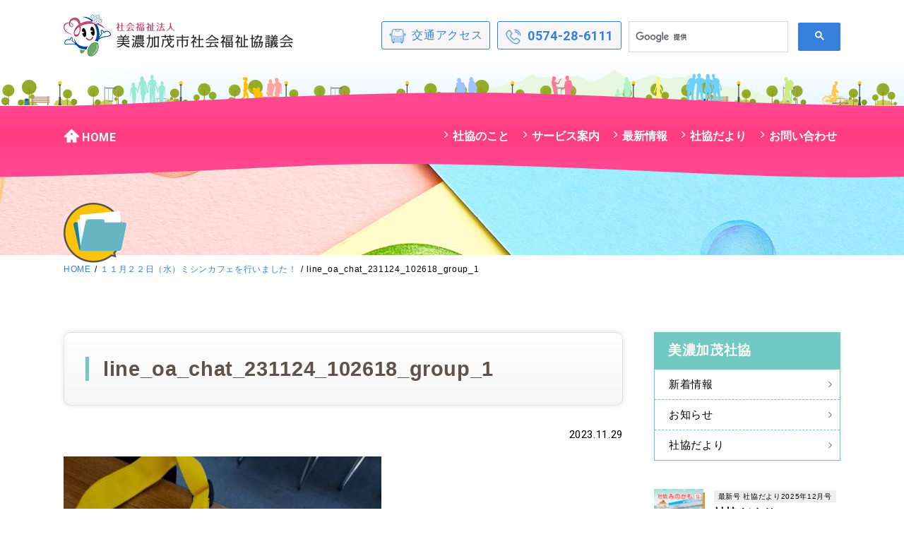

--- FILE ---
content_type: text/html; charset=UTF-8
request_url: https://minokamo-shakyo.or.jp/news/7414.html/attachment/line_oa_chat_231124_102618_group_1/
body_size: 35488
content:
<!DOCTYPE html>
<html dir="ltr" lang="ja">

<head prefix="og: http://ogp.me/ns# fb: http://ogp.me/ns/fb# article: http://ogp.me/ns/article#">
<meta charset="UTF-8">
<meta http-equiv="X-UA-Compatible" content="IE=edge">

<meta name="viewport" content="width=device-width,initial-scale=1.0">
<meta name="format-detection" content="telephone=no,address=no,email=no">

<link rel="stylesheet" href="https://minokamo-shakyo.or.jp/wp/wp-content/themes/shakyo/common/css/reset.css">
<link rel="stylesheet" href="https://minokamo-shakyo.or.jp/wp/wp-content/themes/shakyo/common/css/common.css">
<link rel="stylesheet" href="https://minokamo-shakyo.or.jp/wp/wp-content/themes/shakyo/common/css/font-awesome.min.css">

<link href="https://minokamo-shakyo.or.jp/wp/wp-content/themes/shakyo/img/apple-touch-icon.png" rel="apple-touch-icon">
<link href="https://minokamo-shakyo.or.jp/wp/wp-content/themes/shakyo/img/favicon.png" rel="icon" type="image/png">
<link href="https://minokamo-shakyo.or.jp/wp/wp-content/themes/shakyo/img/favicon.ico" rel="shortcut icon">
<title>line_oa_chat_231124_102618_group_1 | 美濃加茂市社会福祉協議会</title>

		<!-- All in One SEO 4.9.3 - aioseo.com -->
	<meta name="robots" content="max-image-preview:large" />
	<meta name="author" content="美濃加茂社会福祉協議会"/>
	<link rel="canonical" href="https://minokamo-shakyo.or.jp/news/7414.html/attachment/line_oa_chat_231124_102618_group_1" />
	<meta name="generator" content="All in One SEO (AIOSEO) 4.9.3" />
		<meta property="og:locale" content="ja_JP" />
		<meta property="og:site_name" content="美濃加茂社会福祉協議会" />
		<meta property="og:type" content="article" />
		<meta property="og:title" content="line_oa_chat_231124_102618_group_1 | 美濃加茂市社会福祉協議会" />
		<meta property="og:url" content="https://minokamo-shakyo.or.jp/news/7414.html/attachment/line_oa_chat_231124_102618_group_1" />
		<meta property="og:image" content="https://minokamo-shakyo.or.jp/wp/wp/wp-content/uploads/2019/01/ogimage.jpg" />
		<meta property="og:image:secure_url" content="https://minokamo-shakyo.or.jp/wp/wp/wp-content/uploads/2019/01/ogimage.jpg" />
		<meta property="article:published_time" content="2023-11-29T02:45:20+00:00" />
		<meta property="article:modified_time" content="2023-11-29T02:45:20+00:00" />
		<meta name="twitter:card" content="summary" />
		<meta name="twitter:title" content="line_oa_chat_231124_102618_group_1 | 美濃加茂市社会福祉協議会" />
		<meta name="twitter:image" content="https://minokamo-shakyo.or.jp/wp/wp/wp-content/uploads/2019/01/ogimage.jpg" />
		<script type="application/ld+json" class="aioseo-schema">
			{"@context":"https:\/\/schema.org","@graph":[{"@type":"BreadcrumbList","@id":"https:\/\/minokamo-shakyo.or.jp\/news\/7414.html\/attachment\/line_oa_chat_231124_102618_group_1\/#breadcrumblist","itemListElement":[{"@type":"ListItem","@id":"https:\/\/minokamo-shakyo.or.jp#listItem","position":1,"name":"\u30db\u30fc\u30e0","item":"https:\/\/minokamo-shakyo.or.jp","nextItem":{"@type":"ListItem","@id":"https:\/\/minokamo-shakyo.or.jp\/news\/7414.html\/attachment\/line_oa_chat_231124_102618_group_1\/#listItem","name":"line_oa_chat_231124_102618_group_1"}},{"@type":"ListItem","@id":"https:\/\/minokamo-shakyo.or.jp\/news\/7414.html\/attachment\/line_oa_chat_231124_102618_group_1\/#listItem","position":2,"name":"line_oa_chat_231124_102618_group_1","previousItem":{"@type":"ListItem","@id":"https:\/\/minokamo-shakyo.or.jp#listItem","name":"\u30db\u30fc\u30e0"}}]},{"@type":"ItemPage","@id":"https:\/\/minokamo-shakyo.or.jp\/news\/7414.html\/attachment\/line_oa_chat_231124_102618_group_1\/#itempage","url":"https:\/\/minokamo-shakyo.or.jp\/news\/7414.html\/attachment\/line_oa_chat_231124_102618_group_1\/","name":"line_oa_chat_231124_102618_group_1 | \u7f8e\u6fc3\u52a0\u8302\u5e02\u793e\u4f1a\u798f\u7949\u5354\u8b70\u4f1a","inLanguage":"ja","isPartOf":{"@id":"https:\/\/minokamo-shakyo.or.jp\/#website"},"breadcrumb":{"@id":"https:\/\/minokamo-shakyo.or.jp\/news\/7414.html\/attachment\/line_oa_chat_231124_102618_group_1\/#breadcrumblist"},"author":{"@id":"https:\/\/minokamo-shakyo.or.jp\/author\/minokamo\/#author"},"creator":{"@id":"https:\/\/minokamo-shakyo.or.jp\/author\/minokamo\/#author"},"datePublished":"2023-11-29T11:45:20+09:00","dateModified":"2023-11-29T11:45:20+09:00"},{"@type":"Organization","@id":"https:\/\/minokamo-shakyo.or.jp\/#organization","name":"\u7f8e\u6fc3\u52a0\u8302\u5e02\u793e\u4f1a\u798f\u7949\u5354\u8b70\u4f1a","url":"https:\/\/minokamo-shakyo.or.jp\/"},{"@type":"Person","@id":"https:\/\/minokamo-shakyo.or.jp\/author\/minokamo\/#author","url":"https:\/\/minokamo-shakyo.or.jp\/author\/minokamo\/","name":"\u7f8e\u6fc3\u52a0\u8302\u793e\u4f1a\u798f\u7949\u5354\u8b70\u4f1a","image":{"@type":"ImageObject","@id":"https:\/\/minokamo-shakyo.or.jp\/news\/7414.html\/attachment\/line_oa_chat_231124_102618_group_1\/#authorImage","url":"https:\/\/secure.gravatar.com\/avatar\/26abb9b07a82fe3698ff3d820db8bdb90ba9813a89d65e69628b3830f2a853d6?s=96&d=mm&r=g","width":96,"height":96,"caption":"\u7f8e\u6fc3\u52a0\u8302\u793e\u4f1a\u798f\u7949\u5354\u8b70\u4f1a"}},{"@type":"WebSite","@id":"https:\/\/minokamo-shakyo.or.jp\/#website","url":"https:\/\/minokamo-shakyo.or.jp\/","name":"\u7f8e\u6fc3\u52a0\u8302\u5e02\u793e\u4f1a\u798f\u7949\u5354\u8b70\u4f1a","inLanguage":"ja","publisher":{"@id":"https:\/\/minokamo-shakyo.or.jp\/#organization"}}]}
		</script>
		<!-- All in One SEO -->

<link rel="alternate" type="application/rss+xml" title="美濃加茂市社会福祉協議会 &raquo; line_oa_chat_231124_102618_group_1 のコメントのフィード" href="https://minokamo-shakyo.or.jp/news/7414.html/attachment/line_oa_chat_231124_102618_group_1/feed/" />
<link rel="alternate" title="oEmbed (JSON)" type="application/json+oembed" href="https://minokamo-shakyo.or.jp/wp-json/oembed/1.0/embed?url=https%3A%2F%2Fminokamo-shakyo.or.jp%2Fnews%2F7414.html%2Fattachment%2Fline_oa_chat_231124_102618_group_1%2F" />
<link rel="alternate" title="oEmbed (XML)" type="text/xml+oembed" href="https://minokamo-shakyo.or.jp/wp-json/oembed/1.0/embed?url=https%3A%2F%2Fminokamo-shakyo.or.jp%2Fnews%2F7414.html%2Fattachment%2Fline_oa_chat_231124_102618_group_1%2F&#038;format=xml" />
<style id='wp-img-auto-sizes-contain-inline-css' type='text/css'>
img:is([sizes=auto i],[sizes^="auto," i]){contain-intrinsic-size:3000px 1500px}
/*# sourceURL=wp-img-auto-sizes-contain-inline-css */
</style>
<style id='wp-block-library-inline-css' type='text/css'>
:root{--wp-block-synced-color:#7a00df;--wp-block-synced-color--rgb:122,0,223;--wp-bound-block-color:var(--wp-block-synced-color);--wp-editor-canvas-background:#ddd;--wp-admin-theme-color:#007cba;--wp-admin-theme-color--rgb:0,124,186;--wp-admin-theme-color-darker-10:#006ba1;--wp-admin-theme-color-darker-10--rgb:0,107,160.5;--wp-admin-theme-color-darker-20:#005a87;--wp-admin-theme-color-darker-20--rgb:0,90,135;--wp-admin-border-width-focus:2px}@media (min-resolution:192dpi){:root{--wp-admin-border-width-focus:1.5px}}.wp-element-button{cursor:pointer}:root .has-very-light-gray-background-color{background-color:#eee}:root .has-very-dark-gray-background-color{background-color:#313131}:root .has-very-light-gray-color{color:#eee}:root .has-very-dark-gray-color{color:#313131}:root .has-vivid-green-cyan-to-vivid-cyan-blue-gradient-background{background:linear-gradient(135deg,#00d084,#0693e3)}:root .has-purple-crush-gradient-background{background:linear-gradient(135deg,#34e2e4,#4721fb 50%,#ab1dfe)}:root .has-hazy-dawn-gradient-background{background:linear-gradient(135deg,#faaca8,#dad0ec)}:root .has-subdued-olive-gradient-background{background:linear-gradient(135deg,#fafae1,#67a671)}:root .has-atomic-cream-gradient-background{background:linear-gradient(135deg,#fdd79a,#004a59)}:root .has-nightshade-gradient-background{background:linear-gradient(135deg,#330968,#31cdcf)}:root .has-midnight-gradient-background{background:linear-gradient(135deg,#020381,#2874fc)}:root{--wp--preset--font-size--normal:16px;--wp--preset--font-size--huge:42px}.has-regular-font-size{font-size:1em}.has-larger-font-size{font-size:2.625em}.has-normal-font-size{font-size:var(--wp--preset--font-size--normal)}.has-huge-font-size{font-size:var(--wp--preset--font-size--huge)}.has-text-align-center{text-align:center}.has-text-align-left{text-align:left}.has-text-align-right{text-align:right}.has-fit-text{white-space:nowrap!important}#end-resizable-editor-section{display:none}.aligncenter{clear:both}.items-justified-left{justify-content:flex-start}.items-justified-center{justify-content:center}.items-justified-right{justify-content:flex-end}.items-justified-space-between{justify-content:space-between}.screen-reader-text{border:0;clip-path:inset(50%);height:1px;margin:-1px;overflow:hidden;padding:0;position:absolute;width:1px;word-wrap:normal!important}.screen-reader-text:focus{background-color:#ddd;clip-path:none;color:#444;display:block;font-size:1em;height:auto;left:5px;line-height:normal;padding:15px 23px 14px;text-decoration:none;top:5px;width:auto;z-index:100000}html :where(.has-border-color){border-style:solid}html :where([style*=border-top-color]){border-top-style:solid}html :where([style*=border-right-color]){border-right-style:solid}html :where([style*=border-bottom-color]){border-bottom-style:solid}html :where([style*=border-left-color]){border-left-style:solid}html :where([style*=border-width]){border-style:solid}html :where([style*=border-top-width]){border-top-style:solid}html :where([style*=border-right-width]){border-right-style:solid}html :where([style*=border-bottom-width]){border-bottom-style:solid}html :where([style*=border-left-width]){border-left-style:solid}html :where(img[class*=wp-image-]){height:auto;max-width:100%}:where(figure){margin:0 0 1em}html :where(.is-position-sticky){--wp-admin--admin-bar--position-offset:var(--wp-admin--admin-bar--height,0px)}@media screen and (max-width:600px){html :where(.is-position-sticky){--wp-admin--admin-bar--position-offset:0px}}

/*# sourceURL=wp-block-library-inline-css */
</style><style id='global-styles-inline-css' type='text/css'>
:root{--wp--preset--aspect-ratio--square: 1;--wp--preset--aspect-ratio--4-3: 4/3;--wp--preset--aspect-ratio--3-4: 3/4;--wp--preset--aspect-ratio--3-2: 3/2;--wp--preset--aspect-ratio--2-3: 2/3;--wp--preset--aspect-ratio--16-9: 16/9;--wp--preset--aspect-ratio--9-16: 9/16;--wp--preset--color--black: #000000;--wp--preset--color--cyan-bluish-gray: #abb8c3;--wp--preset--color--white: #ffffff;--wp--preset--color--pale-pink: #f78da7;--wp--preset--color--vivid-red: #cf2e2e;--wp--preset--color--luminous-vivid-orange: #ff6900;--wp--preset--color--luminous-vivid-amber: #fcb900;--wp--preset--color--light-green-cyan: #7bdcb5;--wp--preset--color--vivid-green-cyan: #00d084;--wp--preset--color--pale-cyan-blue: #8ed1fc;--wp--preset--color--vivid-cyan-blue: #0693e3;--wp--preset--color--vivid-purple: #9b51e0;--wp--preset--gradient--vivid-cyan-blue-to-vivid-purple: linear-gradient(135deg,rgb(6,147,227) 0%,rgb(155,81,224) 100%);--wp--preset--gradient--light-green-cyan-to-vivid-green-cyan: linear-gradient(135deg,rgb(122,220,180) 0%,rgb(0,208,130) 100%);--wp--preset--gradient--luminous-vivid-amber-to-luminous-vivid-orange: linear-gradient(135deg,rgb(252,185,0) 0%,rgb(255,105,0) 100%);--wp--preset--gradient--luminous-vivid-orange-to-vivid-red: linear-gradient(135deg,rgb(255,105,0) 0%,rgb(207,46,46) 100%);--wp--preset--gradient--very-light-gray-to-cyan-bluish-gray: linear-gradient(135deg,rgb(238,238,238) 0%,rgb(169,184,195) 100%);--wp--preset--gradient--cool-to-warm-spectrum: linear-gradient(135deg,rgb(74,234,220) 0%,rgb(151,120,209) 20%,rgb(207,42,186) 40%,rgb(238,44,130) 60%,rgb(251,105,98) 80%,rgb(254,248,76) 100%);--wp--preset--gradient--blush-light-purple: linear-gradient(135deg,rgb(255,206,236) 0%,rgb(152,150,240) 100%);--wp--preset--gradient--blush-bordeaux: linear-gradient(135deg,rgb(254,205,165) 0%,rgb(254,45,45) 50%,rgb(107,0,62) 100%);--wp--preset--gradient--luminous-dusk: linear-gradient(135deg,rgb(255,203,112) 0%,rgb(199,81,192) 50%,rgb(65,88,208) 100%);--wp--preset--gradient--pale-ocean: linear-gradient(135deg,rgb(255,245,203) 0%,rgb(182,227,212) 50%,rgb(51,167,181) 100%);--wp--preset--gradient--electric-grass: linear-gradient(135deg,rgb(202,248,128) 0%,rgb(113,206,126) 100%);--wp--preset--gradient--midnight: linear-gradient(135deg,rgb(2,3,129) 0%,rgb(40,116,252) 100%);--wp--preset--font-size--small: 13px;--wp--preset--font-size--medium: 20px;--wp--preset--font-size--large: 36px;--wp--preset--font-size--x-large: 42px;--wp--preset--spacing--20: 0.44rem;--wp--preset--spacing--30: 0.67rem;--wp--preset--spacing--40: 1rem;--wp--preset--spacing--50: 1.5rem;--wp--preset--spacing--60: 2.25rem;--wp--preset--spacing--70: 3.38rem;--wp--preset--spacing--80: 5.06rem;--wp--preset--shadow--natural: 6px 6px 9px rgba(0, 0, 0, 0.2);--wp--preset--shadow--deep: 12px 12px 50px rgba(0, 0, 0, 0.4);--wp--preset--shadow--sharp: 6px 6px 0px rgba(0, 0, 0, 0.2);--wp--preset--shadow--outlined: 6px 6px 0px -3px rgb(255, 255, 255), 6px 6px rgb(0, 0, 0);--wp--preset--shadow--crisp: 6px 6px 0px rgb(0, 0, 0);}:where(.is-layout-flex){gap: 0.5em;}:where(.is-layout-grid){gap: 0.5em;}body .is-layout-flex{display: flex;}.is-layout-flex{flex-wrap: wrap;align-items: center;}.is-layout-flex > :is(*, div){margin: 0;}body .is-layout-grid{display: grid;}.is-layout-grid > :is(*, div){margin: 0;}:where(.wp-block-columns.is-layout-flex){gap: 2em;}:where(.wp-block-columns.is-layout-grid){gap: 2em;}:where(.wp-block-post-template.is-layout-flex){gap: 1.25em;}:where(.wp-block-post-template.is-layout-grid){gap: 1.25em;}.has-black-color{color: var(--wp--preset--color--black) !important;}.has-cyan-bluish-gray-color{color: var(--wp--preset--color--cyan-bluish-gray) !important;}.has-white-color{color: var(--wp--preset--color--white) !important;}.has-pale-pink-color{color: var(--wp--preset--color--pale-pink) !important;}.has-vivid-red-color{color: var(--wp--preset--color--vivid-red) !important;}.has-luminous-vivid-orange-color{color: var(--wp--preset--color--luminous-vivid-orange) !important;}.has-luminous-vivid-amber-color{color: var(--wp--preset--color--luminous-vivid-amber) !important;}.has-light-green-cyan-color{color: var(--wp--preset--color--light-green-cyan) !important;}.has-vivid-green-cyan-color{color: var(--wp--preset--color--vivid-green-cyan) !important;}.has-pale-cyan-blue-color{color: var(--wp--preset--color--pale-cyan-blue) !important;}.has-vivid-cyan-blue-color{color: var(--wp--preset--color--vivid-cyan-blue) !important;}.has-vivid-purple-color{color: var(--wp--preset--color--vivid-purple) !important;}.has-black-background-color{background-color: var(--wp--preset--color--black) !important;}.has-cyan-bluish-gray-background-color{background-color: var(--wp--preset--color--cyan-bluish-gray) !important;}.has-white-background-color{background-color: var(--wp--preset--color--white) !important;}.has-pale-pink-background-color{background-color: var(--wp--preset--color--pale-pink) !important;}.has-vivid-red-background-color{background-color: var(--wp--preset--color--vivid-red) !important;}.has-luminous-vivid-orange-background-color{background-color: var(--wp--preset--color--luminous-vivid-orange) !important;}.has-luminous-vivid-amber-background-color{background-color: var(--wp--preset--color--luminous-vivid-amber) !important;}.has-light-green-cyan-background-color{background-color: var(--wp--preset--color--light-green-cyan) !important;}.has-vivid-green-cyan-background-color{background-color: var(--wp--preset--color--vivid-green-cyan) !important;}.has-pale-cyan-blue-background-color{background-color: var(--wp--preset--color--pale-cyan-blue) !important;}.has-vivid-cyan-blue-background-color{background-color: var(--wp--preset--color--vivid-cyan-blue) !important;}.has-vivid-purple-background-color{background-color: var(--wp--preset--color--vivid-purple) !important;}.has-black-border-color{border-color: var(--wp--preset--color--black) !important;}.has-cyan-bluish-gray-border-color{border-color: var(--wp--preset--color--cyan-bluish-gray) !important;}.has-white-border-color{border-color: var(--wp--preset--color--white) !important;}.has-pale-pink-border-color{border-color: var(--wp--preset--color--pale-pink) !important;}.has-vivid-red-border-color{border-color: var(--wp--preset--color--vivid-red) !important;}.has-luminous-vivid-orange-border-color{border-color: var(--wp--preset--color--luminous-vivid-orange) !important;}.has-luminous-vivid-amber-border-color{border-color: var(--wp--preset--color--luminous-vivid-amber) !important;}.has-light-green-cyan-border-color{border-color: var(--wp--preset--color--light-green-cyan) !important;}.has-vivid-green-cyan-border-color{border-color: var(--wp--preset--color--vivid-green-cyan) !important;}.has-pale-cyan-blue-border-color{border-color: var(--wp--preset--color--pale-cyan-blue) !important;}.has-vivid-cyan-blue-border-color{border-color: var(--wp--preset--color--vivid-cyan-blue) !important;}.has-vivid-purple-border-color{border-color: var(--wp--preset--color--vivid-purple) !important;}.has-vivid-cyan-blue-to-vivid-purple-gradient-background{background: var(--wp--preset--gradient--vivid-cyan-blue-to-vivid-purple) !important;}.has-light-green-cyan-to-vivid-green-cyan-gradient-background{background: var(--wp--preset--gradient--light-green-cyan-to-vivid-green-cyan) !important;}.has-luminous-vivid-amber-to-luminous-vivid-orange-gradient-background{background: var(--wp--preset--gradient--luminous-vivid-amber-to-luminous-vivid-orange) !important;}.has-luminous-vivid-orange-to-vivid-red-gradient-background{background: var(--wp--preset--gradient--luminous-vivid-orange-to-vivid-red) !important;}.has-very-light-gray-to-cyan-bluish-gray-gradient-background{background: var(--wp--preset--gradient--very-light-gray-to-cyan-bluish-gray) !important;}.has-cool-to-warm-spectrum-gradient-background{background: var(--wp--preset--gradient--cool-to-warm-spectrum) !important;}.has-blush-light-purple-gradient-background{background: var(--wp--preset--gradient--blush-light-purple) !important;}.has-blush-bordeaux-gradient-background{background: var(--wp--preset--gradient--blush-bordeaux) !important;}.has-luminous-dusk-gradient-background{background: var(--wp--preset--gradient--luminous-dusk) !important;}.has-pale-ocean-gradient-background{background: var(--wp--preset--gradient--pale-ocean) !important;}.has-electric-grass-gradient-background{background: var(--wp--preset--gradient--electric-grass) !important;}.has-midnight-gradient-background{background: var(--wp--preset--gradient--midnight) !important;}.has-small-font-size{font-size: var(--wp--preset--font-size--small) !important;}.has-medium-font-size{font-size: var(--wp--preset--font-size--medium) !important;}.has-large-font-size{font-size: var(--wp--preset--font-size--large) !important;}.has-x-large-font-size{font-size: var(--wp--preset--font-size--x-large) !important;}
/*# sourceURL=global-styles-inline-css */
</style>

<style id='classic-theme-styles-inline-css' type='text/css'>
/*! This file is auto-generated */
.wp-block-button__link{color:#fff;background-color:#32373c;border-radius:9999px;box-shadow:none;text-decoration:none;padding:calc(.667em + 2px) calc(1.333em + 2px);font-size:1.125em}.wp-block-file__button{background:#32373c;color:#fff;text-decoration:none}
/*# sourceURL=/wp-includes/css/classic-themes.min.css */
</style>
<link rel="https://api.w.org/" href="https://minokamo-shakyo.or.jp/wp-json/" /><link rel="alternate" title="JSON" type="application/json" href="https://minokamo-shakyo.or.jp/wp-json/wp/v2/media/7417" /><!-- Global site tag (gtag.js) - Google Analytics -->
<script async src="https://www.googletagmanager.com/gtag/js?id=UA-106984716-2"></script>
<script>
  window.dataLayer = window.dataLayer || [];
  function gtag(){dataLayer.push(arguments);}
  gtag('js', new Date());

  gtag('config', 'UA-106984716-2');
</script>
</head>

<body class="attachment wp-singular attachment-template-default single single-attachment postid-7417 attachmentid-7417 attachment-jpeg wp-theme-shakyo" id="src-top">

<!--*********************************************** header ****-->
<header class="header" role="banner">
  <div class="l-base relative">

  <h1 class="header-logo"><a href="https://minokamo-shakyo.or.jp/"><img src="https://minokamo-shakyo.or.jp/wp/wp-content/themes/shakyo/img/logo.png" alt="社会福祉法人 美濃加茂市社会福祉協議会"></a></h1>

    <div class="header-inner is-sp-hide">
      <div class="header-access"><a href="https://minokamo-shakyo.or.jp/access/" class="header-btn"><img src="https://minokamo-shakyo.or.jp/wp/wp-content/themes/shakyo/img/icon_bus.png" alt="">交通アクセス</a></div>
      <div class="header-tel"><a href="tei:0574-28-6111" class="header-btn header-tel-num is-pc-noevent"><img src="https://minokamo-shakyo.or.jp/wp/wp-content/themes/shakyo/img/icon_phone.png" alt="">0574-28-6111</a></div>
      <div class="header-search">

      <script>
        (function() {
          var cx = '005004582289696364549:8s7loe0ricu';
          var gcse = document.createElement('script');
          gcse.type = 'text/javascript';
          gcse.async = true;
          gcse.src = 'https://cse.google.com/cse.js?cx=' + cx;
          var s = document.getElementsByTagName('script')[0];
          s.parentNode.insertBefore(gcse, s);
        })();
      </script>
      <gcse:searchbox-only></gcse:searchbox-only>

      </div>
    </div>


  </div>
</header>
<!--*********************************************** //header ****-->


<!--*********************************************** navi ****-->
<nav class="navi is-sp-hide" role="navigation">
  <div class="l-base">
    <div class="navi-inner">
      <p class="navi-home"><a href="https://minokamo-shakyo.or.jp/"><img src="https://minokamo-shakyo.or.jp/wp/wp-content/themes/shakyo/img/icon_home_wt.png" alt="">HOME</a></p>
      <ul id="menu-global" class="navi-list"><li id="menu-item-87" class="menu-item menu-item-type-post_type menu-item-object-page menu-item-87"><a href="https://minokamo-shakyo.or.jp/about/">社協のこと</a></li>
<li id="menu-item-111" class="menu-item menu-item-type-post_type_archive menu-item-object-service menu-item-111"><a href="https://minokamo-shakyo.or.jp/service/">サービス案内</a></li>
<li id="menu-item-88" class="menu-item menu-item-type-taxonomy menu-item-object-category menu-item-88"><a href="https://minokamo-shakyo.or.jp/news/">最新情報</a></li>
<li id="menu-item-89" class="menu-item menu-item-type-taxonomy menu-item-object-category menu-item-89"><a href="https://minokamo-shakyo.or.jp/press/">社協だより</a></li>
<li id="menu-item-9964" class="menu-item menu-item-type-post_type menu-item-object-page menu-item-9964"><a href="https://minokamo-shakyo.or.jp/contact/">お問い合わせ</a></li>
</ul>    </div>
  </div>
</nav>
<!--*********************************************** //navi ****-->



<!--*********************************************** page-heading ****-->
<div class="page-heading">
  <div class="l-base">
    <div class="home-heading">
      <div class="home-heading-inner">
        <img src="https://minokamo-shakyo.or.jp/wp/wp-content/themes/shakyo/img/icon_file.png" class="home-heading-icon" alt="">
        <h2 class="home-heading-title"><span></span><small></small></h2>
      </div>
    </div>
  </div>
</div>
<!--*********************************************** //page-heading ****-->

<!-- breadcrumb -->
<div class="breadcrumb l-base">
  <ul class="breadcrumb-lists clearfix" itemprop="breadcrumb" itemscope itemtype="http://schema.org/WebPage"><li><a href="https://minokamo-shakyo.or.jp/">HOME</a></li><li><a href="https://minokamo-shakyo.or.jp/news/7414.html">１１月２２日（水）ミシンカフェを行いました！</a></li><li>line_oa_chat_231124_102618_group_1</li></ul></div>
<!-- //breadcrumb -->






<!--*********************************************** contents ****-->
<main class="contents-inner" role="main">
<div class="l-base l-block clearfix">



<!--[[l-first-column]]-->
<div class="l-first-column">



<article class="page">
  <h2 class="page-title"><span> line_oa_chat_231124_102618_group_1</span></h2>
  <div class="page-data">
    <time class="page-time">2023.11.29</time>
  </div>


  
  <div class="post clearfix">
<p class="attachment"><a href='/wp/wp-content/uploads/2023/11/line_oa_chat_231124_102618_group_1.jpg'><img fetchpriority="high" decoding="async" width="450" height="600" src="/wp/wp-content/uploads/2023/11/line_oa_chat_231124_102618_group_1-450x600.jpg" class="attachment-medium size-medium" alt="" srcset="https://minokamo-shakyo.or.jp/wp/wp-content/uploads/2023/11/line_oa_chat_231124_102618_group_1-450x600.jpg 450w, https://minokamo-shakyo.or.jp/wp/wp-content/uploads/2023/11/line_oa_chat_231124_102618_group_1-768x1024.jpg 768w, https://minokamo-shakyo.or.jp/wp/wp-content/uploads/2023/11/line_oa_chat_231124_102618_group_1-225x300.jpg 225w, https://minokamo-shakyo.or.jp/wp/wp-content/uploads/2023/11/line_oa_chat_231124_102618_group_1.jpg 1108w" sizes="(max-width: 450px) 100vw, 450px" /></a></p>
  </div>








</article>



<div class="l-block-bottom">
  <div class="paging">
        <div class="paging-back"><a href="./">一覧へ戻る</a></div>
      </div>
</div>



</div>
<!--[[//l-first-column]]-->


<!--[[l-second-column]]-->
<div class="l-second-column">

  <aside class="side-navi">
    <h3 class="side-title">美濃加茂社協</h3>
    <ul class="side-navi-list">
      <li><a href="https://minokamo-shakyo.or.jp/news/">新着情報</a></li>
      <li><a href="https://minokamo-shakyo.or.jp/information/">お知らせ</a></li>
      <li><a href="https://minokamo-shakyo.or.jp/press/">社協だより</a></li>
    </ul>
  </aside>


    <div class="side-press">
    <a href="https://minokamo-shakyo.or.jp/press/11831.html">
      <figure class="side-press-img">
      <img width="580" height="820" src="/wp/wp-content/uploads/2025/11/45a5eaab89c4c9757432c0297cfc822d-580x820.jpg" class="attachment-thumb580x820 size-thumb580x820 wp-post-image" alt="" decoding="async" loading="lazy" srcset="https://minokamo-shakyo.or.jp/wp/wp-content/uploads/2025/11/45a5eaab89c4c9757432c0297cfc822d-580x820.jpg 580w, https://minokamo-shakyo.or.jp/wp/wp-content/uploads/2025/11/45a5eaab89c4c9757432c0297cfc822d-424x600.jpg 424w, https://minokamo-shakyo.or.jp/wp/wp-content/uploads/2025/11/45a5eaab89c4c9757432c0297cfc822d-724x1024.jpg 724w, https://minokamo-shakyo.or.jp/wp/wp-content/uploads/2025/11/45a5eaab89c4c9757432c0297cfc822d-212x300.jpg 212w, https://minokamo-shakyo.or.jp/wp/wp-content/uploads/2025/11/45a5eaab89c4c9757432c0297cfc822d-768x1086.jpg 768w, https://minokamo-shakyo.or.jp/wp/wp-content/uploads/2025/11/45a5eaab89c4c9757432c0297cfc822d.jpg 1061w" sizes="auto, (max-width: 580px) 100vw, 580px" />      </figure>
      <div class="side-press-inner">
        <p class="side-press-time">最新号 社協だより2025年12月号</p>
        <h3 class="side-press-title">社協だより</h3>
        <p class="side-press-text">市内の全世帯へ配布している広報紙をインターネットでご覧いただけます。</p>
      </div>
    </a>
  </div>


  <ul class="side-banner">
    <li><a href="https://minokamo-shakyo.or.jp/download/"><img src="https://minokamo-shakyo.or.jp/wp/wp-content/themes/shakyo/img/bnr05.png" alt="各種申請書ダウンロード"></a></li>
    <li><a href="/donation/"><img src="https://minokamo-shakyo.or.jp/wp/wp-content/themes/shakyo/img/bnr06.png" alt="募金・義援金・会費"></a></li>
    <li class="l-top"><a href="/minokamo-shakyo/"><img src="https://minokamo-shakyo.or.jp/wp/wp-content/themes/shakyo/img/bnr01.png" alt="総合福祉会館"></a></li>
    <li><a href="/consultation-center/"><img src="https://minokamo-shakyo.or.jp/wp/wp-content/themes/shakyo/img/bnr02.png" alt="総合相談センター"></a></li>
    <li><a href="/himawari-house/"><img src="https://minokamo-shakyo.or.jp/wp/wp-content/themes/shakyo/img/bnr03.png" alt="ひまわりの家"></a></li>
  </ul>




</div>
<!--[[//l-second-column]]-->

</div>











</main>
<!--*********************************************** //contents ****-->



<!--*********************************************** footer ****-->
<footer class="footer" role="contentinfo">
  <div class="footer-upper">
    <div class="l-base l-base-no-offset">
      <ul id="menu-footer" class="footer-navi"><li id="menu-item-91" class="menu-item menu-item-type-post_type menu-item-object-page menu-item-91"><a href="https://minokamo-shakyo.or.jp/privacy/">個人情報保護に関する方針</a></li>
<li id="menu-item-92" class="menu-item menu-item-type-custom menu-item-object-custom menu-item-92"><a href="/about/?id=jouhou">情報公開</a></li>
<li id="menu-item-6027" class="menu-item menu-item-type-post_type menu-item-object-page menu-item-6027"><a href="https://minokamo-shakyo.or.jp/sns/">SNS運用方針</a></li>
<li id="menu-item-494" class="menu-item menu-item-type-post_type menu-item-object-page menu-item-494"><a href="https://minokamo-shakyo.or.jp/recruit/">採用情報</a></li>
</ul>         </div>
  </div>
  <div class="footer-lower">
    <div class="l-base">
      <h3 class="footer-title">社会福祉法人 美濃加茂市社会福祉協議会</h3>
      <address class="footer-address">［事務局］〒505-0031 岐阜県美濃加茂市新池町三丁目４番１号（総合福祉会館すこやかタウン美濃加茂内）<br>
      電話：0574-28-6111 ／ FAX：0574-28-6110</address>
      <ul class="footer-sns">
        <li><a href="https://www.youtube.com/channel/UCY-QM2s7gs9SaulFyCeu10g/videos" target="_blank" rel="noopener noreferrer"><i class="fa fa-youtube-play" aria-hidden="true"></i><span>YouTube</span></a></li>
        <li><a href="https://www.instagram.com/minokamo_shakyo" target="_blank" rel="noopener noreferrer"><i class="fa fa-instagram" aria-hidden="true"></i><span>Instagram</span></a></li>
        <li><a href="https://www.facebook.com/minokamoshakyo/" target="_blank" rel="noopener noreferrer"><i class="fa fa-facebook" aria-hidden="true"></i><span>Facebook</span></a></li>
        <li><a href="https://line.me/R/ti/p/@032crzwt" target="_blank" rel="noopener noreferrer"><img src="https://minokamo-shakyo.or.jp/wp/wp-content/themes/shakyo/img/icon/line.svg" alt=""><span>LINE</span></a></li>
      </ul>
    </div>
  </div>
  <small class="copyright">Copyright &copy; Minokamo Council of Social Welfare</small>
</footer>
<p class="jump-top js-jump-top"><a href="#src-top"></a></p>
<!--*********************************************** //footer ****-->


<!--*********************************************** mobile ****-->
<div class="mobile-wrap js-mobile-wrap is-hide">
  <div class="mobile-menu">

    <p class="mobile-logo"><a href="https://minokamo-shakyo.or.jp/"><img src="https://minokamo-shakyo.or.jp/wp/wp-content/themes/shakyo/img/logo.png" alt="社会福祉法人 美濃加茂市社会福祉協議会"></a></p>
    <div class="l-base">
      <div class="mobile-search">
<script>
  (function() {
    var cx = '005004582289696364549:8s7loe0ricu';
    var gcse = document.createElement('script');
    gcse.type = 'text/javascript';
    gcse.async = true;
    gcse.src = 'https://cse.google.com/cse.js?cx=' + cx;
    var s = document.getElementsByTagName('script')[0];
    s.parentNode.insertBefore(gcse, s);
  })();
</script>
<gcse:searchbox-only></gcse:searchbox-only>
<!--
        <from>
          <div class="mobile-search-inner">
            <input class="mobile-search-input" placeholder="キーワード検索">
            <button type="submit" class="mobile-search-submit">検索</button>
          </div>
        </from>
-->
      </div>
    </div>

    <ul id="menu-mobile" class="mobile-navi"><li id="menu-item-95" class="menu-item menu-item-type-custom menu-item-object-custom menu-item-home menu-item-95"><a href="https://minokamo-shakyo.or.jp">HOME</a></li>
<li id="menu-item-94" class="menu-item menu-item-type-post_type menu-item-object-page menu-item-94"><a href="https://minokamo-shakyo.or.jp/about/">社協のこと</a></li>
<li id="menu-item-96" class="menu-item menu-item-type-taxonomy menu-item-object-category menu-item-96"><a href="https://minokamo-shakyo.or.jp/news/">最新情報</a></li>
<li id="menu-item-97" class="menu-item menu-item-type-taxonomy menu-item-object-category menu-item-97"><a href="https://minokamo-shakyo.or.jp/information/">お知らせ</a></li>
<li id="menu-item-98" class="menu-item menu-item-type-taxonomy menu-item-object-category menu-item-98"><a href="https://minokamo-shakyo.or.jp/press/">社協だより</a></li>
<li id="menu-item-113" class="menu-item menu-item-type-post_type_archive menu-item-object-service menu-item-113"><a href="https://minokamo-shakyo.or.jp/service/">サービス案内</a></li>
<li id="menu-item-9965" class="menu-item menu-item-type-post_type menu-item-object-page menu-item-9965"><a href="https://minokamo-shakyo.or.jp/contact/">お問い合わせ</a></li>
</ul>
    <div class="l-base">
      <div class="mobile-access"><a href="https://minokamo-shakyo.or.jp/access/" class="mobile-navi-btn"><img src="https://minokamo-shakyo.or.jp/wp/wp-content/themes/shakyo/img/icon_bus.png" alt="">交通アクセス</a></div>
      <div class="mobile-tel"><a href="tei:0574-28-6111" class="mobile-navi-btn mobile-tel-num is-pc-noevent"><img src="https://minokamo-shakyo.or.jp/wp/wp-content/themes/shakyo/img/icon_phone.png" alt="">0574-28-6111</a></div>

      <ul class="mobile-sns">
        <li><a href="https://www.youtube.com/channel/UCY-QM2s7gs9SaulFyCeu10g/videos" target="_blank" rel="noopener noreferrer"><i class="fa fa-youtube-play" aria-hidden="true"></i><span>YouTube</span></a></li>
        <li><a href="https://www.instagram.com/minokamo_shakyo" target="_blank" rel="noopener noreferrer"><i class="fa fa-instagram" aria-hidden="true"></i><span>Instagram</span></a></li>
        <li><a href="https://www.facebook.com/minokamoshakyo/" target="_blank" rel="noopener noreferrer"><i class="fa fa-facebook" aria-hidden="true"></i><span>Facebook</span></a></li>
        <li><a href="https://line.me/R/ti/p/@032crzwt" target="_blank" rel="noopener noreferrer"><img src="https://minokamo-shakyo.or.jp/wp/wp-content/themes/shakyo/img/icon/line.svg" alt=""><span>LINE</span></a></li>
      </ul>

    </div>


  </div>
</div>
<span class="mobile-trigger is-pc-hide"><button class="mobile-btn js-mobile-btn"><span></span><span></span><span></span><p>メニュー</p></button></span>
<!--*********************************************** //mobile ****-->



<script src="//ajax.googleapis.com/ajax/libs/jquery/3.2.1/jquery.min.js"></script>
<script src="https://minokamo-shakyo.or.jp/wp/wp-content/themes/shakyo/common/js/jquery.matchHeight.js"></script>
<script src="https://minokamo-shakyo.or.jp/wp/wp-content/themes/shakyo/common/js/common.js"></script>




<script type="speculationrules">
{"prefetch":[{"source":"document","where":{"and":[{"href_matches":"/*"},{"not":{"href_matches":["/wp/wp-*.php","/wp/wp-admin/*","/wp/wp-content/uploads/*","/wp/wp-content/*","/wp/wp-content/plugins/*","/wp/wp-content/themes/shakyo/*","/*\\?(.+)"]}},{"not":{"selector_matches":"a[rel~=\"nofollow\"]"}},{"not":{"selector_matches":".no-prefetch, .no-prefetch a"}}]},"eagerness":"conservative"}]}
</script>


</body>
</html>



